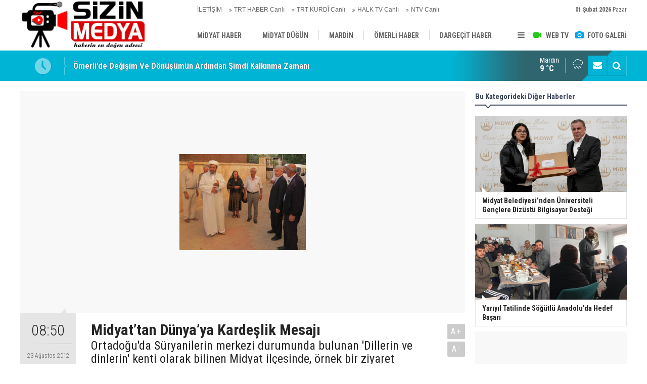

--- FILE ---
content_type: text/html; charset=UTF-8
request_url: https://www.sizinmedya.com/midyattan-dunyaya-kardeslik-mesaji-8099h.htm
body_size: 8058
content:
<!DOCTYPE html>
<html lang="tr">
<head>
<meta http-equiv="Content-Type" content="text/html; charset=UTF-8" />
<meta http-equiv="Content-Language" content="tr" />
<meta name="viewport" content="width=device-width,initial-scale=1,minimum-scale=1,maximum-scale=1,user-scalable=0" />
<link rel="icon" href="/favicon.ico"> 
<title>Midyat’tan Dünya’ya Kardeşlik Mesajı</title>
<meta name="description" content="Ortadoğu&#039;da Süryanilerin merkezi durumunda bulunan &#039;Dillerin ve dinlerin&#039; kenti olarak bilinen Midyat ilçesinde, örnek bir ziyaret gerçekleştirildi." />
<link rel="canonical" href="https://www.sizinmedya.com/midyattan-dunyaya-kardeslik-mesaji-8099h.htm" />
<link rel="amphtml" href="https://www.sizinmedya.com/service/amp/midyattan-dunyaya-kardeslik-mesaji-8099h.htm">
<link rel="image_src" type="image/jpeg" href="https://www.sizinmedya.com/d/news/7010.jpg" />
<meta name="DC.date.issued" content="2012-08-22T23:53:06+03:00" />
<meta property="og:type" content="article" />
<meta property="og:site_name" content="Sizin Medya" />
<meta property="og:url" content="https://www.sizinmedya.com/midyattan-dunyaya-kardeslik-mesaji-8099h.htm" />
<meta property="og:title" content="Midyat’tan Dünya’ya Kardeşlik Mesajı" />
<meta property="og:description" content="Ortadoğu&#039;da Süryanilerin merkezi durumunda bulunan &#039;Dillerin ve dinlerin&#039; kenti olarak bilinen Midyat ilçesinde, örnek bir ziyaret gerçekleştirildi." />
<meta property="og:image" content="https://www.sizinmedya.com/d/news/7010.jpg" />
<meta property="og:image:width" content="880" />
<meta property="og:image:height" content="440" />
<meta name="twitter:card" content="summary_large_image">
<meta name="twitter:image" content="https://www.sizinmedya.com/d/news/7010.jpg" />
<meta name="twitter:site" content="@https://twitter.com/SizinMedya">
<meta name="twitter:url" content="https://www.sizinmedya.com/midyattan-dunyaya-kardeslik-mesaji-8099h.htm">
<meta name="twitter:title" content="Midyat’tan Dünya’ya Kardeşlik Mesajı" />
<meta name="twitter:description" content="Ortadoğu&#039;da Süryanilerin merkezi durumunda bulunan &#039;Dillerin ve dinlerin&#039; kenti olarak bilinen Midyat ilçesinde, örnek bir ziyaret gerçekleştirildi." />
<link href="https://www.sizinmedya.com/s/style.css?211103.css" type="text/css" rel="stylesheet" />
<script type="text/javascript">var BURL="https://www.sizinmedya.com/"; var SURL="https://www.sizinmedya.com/s/"; var DURL="https://www.sizinmedya.com/d/";</script>
<script type="text/javascript" src="https://www.sizinmedya.com/s/function.js?211028.js"></script>
<!-- Global site tag (gtag.js) - Google Analytics -->
<script async src="https://www.googletagmanager.com/gtag/js?id=UA-89178423-1"></script>
<script>
  window.dataLayer = window.dataLayer || [];
  function gtag(){dataLayer.push(arguments);}
  gtag('js', new Date());

  gtag('config', 'UA-89178423-1');
</script>
<!--[if lt IE 9]>
<script src="https://oss.maxcdn.com/html5shiv/3.7.2/html5shiv.min.js"></script>
<script src="https://oss.maxcdn.com/respond/1.4.2/respond.min.js"></script>
<![endif]-->
</head>
<body class="body-main body-1200 header-fixed">
<header class="base-header"><div class="container"><a class="logo" href="https://www.sizinmedya.com/" rel="home"><img class="img-responsive" src="https://www.sizinmedya.com/s/i/logo.png" alt="Sizin Medya" width="250" height="100" /></a><div class="bar bar1"><ul class="nav-ql pull-left"><li class="sole"><i class="icon-angle-double-right"></i><a href="https://www.sizinmedya.com/contact.php" target="_self">İLETİŞİM</a></li><li class="sole"><i class="icon-angle-double-right"></i><a href="https://www.trthaber.com/canli-yayin-izle.html" target="_blank">TRT HABER Canlı</a></li><li class="sole"><i class="icon-angle-double-right"></i><a href="https://trtkurdi.com.tr/zindi-tv" target="_blank">TRT KURDÎ Canlı</a></li><li class="sole"><i class="icon-angle-double-right"></i><a href="https://halktv.com.tr/canli-yayin" target="_blank">HALK TV Canlı</a></li><li class="sole"><i class="icon-angle-double-right"></i><a href="http://cm.ntvmsnbc.com/ServerSite/wui/NTVCanliYayin/default.aspx" target="_blank">NTV Canlı</a></li></ul><span class="date pull-right"><b>01 Şubat 2026</b> Pazar</span></div><div class="bar bar2"><div class="nav-mini pull-right"><span class="toggle" id="menu_toggle" title="Menu"><i class="icon-menu"></i></span><a href="https://www.sizinmedya.com/video-galeri.htm" title="Web TV"><i class="icon-videocam"></i><span>WEB TV</span></a><a href="https://www.sizinmedya.com/foto-galeri.htm" title="Foto Galeri"><i class="icon-camera"></i><span>FOTO GALERİ</span></a></div><nav class="nav-top pull-left"><ul class="clearfix"><li class="sole"><a href="https://www.sizinmedya.com/midyat-haber-haberleri-18hk.htm" target="_self"><span>MİDYAT HABER</span></a></li><li class="parent"><a href="https://www.sizinmedya.com/midyat-dugun-haberleri-22hk.htm" target="_self"><span>MİDYAT DÜĞÜN</span></a></li><li class="parent"><a href="https://www.sizinmedya.com/mardin-haberleri-28hk.htm" target="_self"><span>MARDİN</span></a></li><li class="parent"><a href="https://www.sizinmedya.com/omerli-haber-haberleri-14hk.htm" target="_self"><span>ÖMERLİ HABER</span></a></li><li class="parent"><a href="https://www.sizinmedya.com/dargecit-haber-haberleri-17hk.htm" target="_self"><span>DARGEÇİT HABER</span></a></li><li class="parent"><a href="https://www.sizinmedya.com/vefat-haberleri-20hk.htm" target="_self"><span>VEFAT</span></a></li><li class="parent"><a href="https://www.sizinmedya.com/savur-haber-haberleri-44hk.htm" target="_self"><span>SAVUR HABER</span></a></li><li class="parent"><a href="https://www.sizinmedya.com/ozelhaber-haberleri-31hk.htm" target="_self"><span>ÖZELHABER</span></a></li><li class="parent"><a href="https://www.sizinmedya.com/egitim-haberleri-15hk.htm" target="_self"><span>EĞİTİM</span></a></li></ul></nav></div><div id="menu"><ul class="topics clearfix"><li><span>Kategoriler</span><ul><li><a href="https://www.sizinmedya.com/analiz-haberleri-27hk.htm" target="_self">Analiz</a></li><li><a href="https://www.sizinmedya.com/dargecit-haber-haberleri-17hk.htm" target="_self">Dargeçit Haber</a></li><li><a href="https://www.sizinmedya.com/egitim-haberleri-15hk.htm" target="_self">Eğitim</a></li><li><a href="https://www.sizinmedya.com/kultur-sanat-haberleri-25hk.htm" target="_self">Kültür-sanat</a></li><li><a href="https://www.sizinmedya.com/mardin-haberleri-28hk.htm" target="_self">Mardin</a></li><li><a href="https://www.sizinmedya.com/midyat-dugun-haberleri-22hk.htm" target="_self">Midyat Düğün</a></li><li><a href="https://www.sizinmedya.com/midyat-haber-haberleri-18hk.htm" target="_self">MİDYAT HABER</a></li><li><a href="https://www.sizinmedya.com/omerli-haber-haberleri-14hk.htm" target="_self">Ömerli Haber</a></li><li><a href="https://www.sizinmedya.com/ozelhaber-haberleri-31hk.htm" target="_self">Özelhaber</a></li><li><a href="https://www.sizinmedya.com/politika-haberleri-30hk.htm" target="_self">Politika</a></li><li><a href="https://www.sizinmedya.com/savur-haber-haberleri-44hk.htm" target="_self">Savur Haber</a></li><li><a href="https://www.sizinmedya.com/vefat-haberleri-20hk.htm" target="_self">Vefat</a></li></ul></li><li><span>Foto Galeri</span><ul><li><a href="https://www.sizinmedya.com/midyat-1gk.htm">MİDYAT</a></li></ul></li><li><span>Web TV</span><ul><li><a href="https://www.sizinmedya.com/dargecit-haber-video-4vk.htm">DARGEÇİT HABER / VİDEO</a></li><li><a href="https://www.sizinmedya.com/midyat-haber-video-1vk.htm">MİDYAT HABER / VİDEO</a></li><li><a href="https://www.sizinmedya.com/midyat-spor-video-2vk.htm">MİDYAT SPOR VİDEO</a></li><li><a href="https://www.sizinmedya.com/omerli-haber-video-3vk.htm">ÖMERLİ HABER  / VİDEO</a></li><li><a href="https://www.sizinmedya.com/savur-haber-video-5vk.htm">SAVUR HABER / VİDEO</a></li></ul></li><li><span>Diğer</span><ul><li><a href="https://www.sizinmedya.com/yazarlar.htm">Yazarlar</a></li><li><a href="https://www.sizinmedya.com/mansetler.htm">Manşetler</a></li><li><a href="https://www.sizinmedya.com/gunun-haberleri.htm">Günün Haberleri</a></li><li><a href="https://www.sizinmedya.com/gazete.htm">Gazete Manşetleri</a></li><li><a href="https://www.sizinmedya.com/sitene-ekle.htm">Sitene Ekle</a></li><li><a href="https://www.sizinmedya.com/contact.php">İletişim</a></li></ul></li></ul></div></div></header><main role="main"><div class="bar-lm"><div class="container"><div class="last-min pull-left"><ul class="owl-carousel"><li><a href="https://www.sizinmedya.com/omerlide-degisim-ve-donusumun-ardindan-simdi-kalkinma-zamani-39869h.htm">Ömerli’de Değişim Ve Dönüşümün Ardından Şimdi Kalkınma Zamanı</a></li><li><a href="https://www.sizinmedya.com/midyat-belediyesinden-universiteli-genclere-dizustu-bilgisayar-destegi-39868h.htm">Midyat Belediyesi’nden Üniversiteli Gençlere Dizüstü Bilgisayar Desteği</a></li><li><a href="https://www.sizinmedya.com/yariyil-tatilinde-sogutlu-anadoluda-hedef-basari-39867h.htm">Yarıyıl Tatilinde Söğütlü Anadolu’da Hedef Başarı</a></li><li><a href="https://www.sizinmedya.com/midyat-mermerciler-kooperatifinden-dicle-elektrike-tesekkur-39866h.htm">Midyat Mermerciler Kooperatifi’nden Dicle Elektrik’e Teşekkür</a></li><li><a href="https://www.sizinmedya.com/midyat-icin-saglik-master-plani-cagrisi-39865h.htm">Midyat İçin Sağlık Master Planı Çağrısı</a></li><li><a href="https://www.sizinmedya.com/midyatta-mutlu-bir-birliktelik-39864h.htm">Midyat’ta Mutlu Bir Birliktelik</a></li><li><a href="https://www.sizinmedya.com/ferah-dogan-ilce-secim-muduru-oldu-midyatta-veda-programi-duzenlendi-39863h.htm">Ferah Doğan İlçe Seçim Müdürü Oldu, Midyat’ta Veda Programı Düzenlendi</a></li><li><a href="https://www.sizinmedya.com/midyatta-kalitenin-ve-geleneksel-zarafetin-adresi-urnus-telkari-gozluk-ve-parfum-maga-39862h.htm">Midyat’ta Kalitenin ve Geleneksel Zarafetin Adresi: Urnus Telkari, Gözlük ve Parfüm Mağazası</a></li><li><a href="https://www.sizinmedya.com/altunkaya-ailesine-taziye-ziyareti-39861h.htm">Altunkaya Ailesine Taziye Ziyareti</a></li><li><a href="https://www.sizinmedya.com/omerlide-kadinlar-meslek-sahibi-oluyor-39860h.htm">Ömerli’de Kadınlar Meslek Sahibi Oluyor</a></li></ul></div><div class="nav-tool pull-right hidden-xs"><a href="https://www.sizinmedya.com/contact.php" title="İletişim"><i class="icon-mail-alt"></i></a><a href="https://www.sizinmedya.com/search_result.php" title="Site içi arama"><i class="icon-search"></i></a></div><div class="weather-info-container"><span class="weather-icon pull-right"><i class="icon-accu-18"></i></span><a class="weather-info pull-right" href="https://www.sizinmedya.com/weather_report.php" title="Hava durumu"><span class="city">Mardin<span>9 °C</span></span></a></div></div></div><div class="offset-top"></div><div class="page-inner"><div class="container clearfix"><div class="page-content"><div id="news-8099" data-order="1" data-id="8099" data-title="Midyat’tan Dünya’ya Kardeşlik Mesajı" data-url="https://www.sizinmedya.com/midyattan-dunyaya-kardeslik-mesaji-8099h.htm"><div class="imgc image"><img src="https://www.sizinmedya.com/d/news/7010.jpg" alt="Midyat’tan Dünya’ya Kardeşlik Mesajı" /></div><aside class="article-side clearfix"><div class="content-date"><span class="p1">08:50</span><span class="p2">23 Ağustos 2012</span></div><div class="content-tools bookmark-block" data-type="1" data-twitter="https://twitter.com/SizinMedya"><a class="icon-mail-alt" rel="nofollow" href="javascript:void(0)" onclick="return openPopUp_520x390('https://www.sizinmedya.com/send_to_friend.php?type=1&amp;id=8099');" title="Arkadaşına Gönder"></a><a class="icon-print" rel="nofollow" href="javascript:void(0)" onclick="return openPopUp_670x500('https://www.sizinmedya.com/print.php?type=1&amp;id=8099')" title="Yazdır"></a><span class="icon-comment" onclick="$.scrollTo('#comment_form_8099', 600);" title="Yorum Yap"></span></div></aside><article class="news-detail clearfix"><div class="content-heading"><h1 class="content-title">Midyat’tan Dünya’ya Kardeşlik Mesajı</h1><h2 class="content-description"><summary>Ortadoğu'da Süryanilerin merkezi durumunda bulunan 'Dillerin ve dinlerin' kenti olarak bilinen Midyat ilçesinde, örnek bir ziyaret gerçekleştirildi.</summary></h2><div class="text-size"><span onclick="changeFontSize('.text-content', 'u');" title="Yazıyı büyüt">A+</span><span onclick="changeFontSize('.text-content', 'd');" title="Yazıyı küçült">A-</span></div></div><div class="text-content"><p><strong>Midyat’tan çeşitli nedenlerle yurt dışına göç eden Süryaniler, 1'inci Dünya Savaşında atalarını kurtararak sahip çıkan din adamı Şeyh Fethullah Hamidi'nin mezarını ziyaret ederek dua etti.</strong></p>
<p><em>Dünya’da hala din savaşları sürüyorken, dinler ve insanların kardeşliğini yaşayan ve bu birlik ve beraberlik mesajını yaşantılarıyla Dünya’ya örnek olacak şekilde içselleştiren Midyat’taki Hıristiyan ve Müslümanların nev’i şahsına münhasır sosyal ilişkileri Ramazan Bayramı münasebetiyle bir kez daha kendini gösterdi.</em></p>
<p><em>Bütün dinlerin öngördüğü karşılıksız sevgi ve kardeşlik anlayışını siyasetten, politikadan, hertürlü çıkar ve menfaat ilişkisinden uzak bir tarzda hayatı pahasına orijinal formuna koyan din alimi Şeyh Fethullah Hamidi’nin açtığı kardeşlik yolu Hristiyanlara ve Müslümanlara ilham kaynağı olmaya devam ediyor. Müslüman Mıhallemi din adamı Hamidi’nin tesis ettiği kardeşlik paradigmasını bugün bile Hrıstiyanların ve Müslümanların sosyal yaşantısında, bayramlaşma, taziyeleşme, dayanışma ve yardımlaşma şeklinde meyvelerini veriyor.</em></p>
<p>Midyat bölgesinde yaşayan Süryanileri 1914 yılında çeteciler ve bazı tutucu aşiretlerin saldırısından kurtaran, bölgede derin hoşgörüsü ve sorunları çözmesi ile tanınan Nakşibendî tarikatı Şeyhi Fethullah Hamidi, ölümünden 65 yıl sonra Avrupa ve Türkiye'de yaşayan Süryaniler tarafından mezarı başında anıldı.</p>
<p><strong>SÜRYANİLER "BÜYÜK KURTARICI" OLARAK BİLİYOR</strong></p>
<p>Yurt dışından gelen Süryaniler ile Midyat'ta yaşayan Süryaniler'den oluşan kalabalık bir grup Batman'ın Gercüş İlçesi Kayapınar Köyü'nde bulunan ve 'Büyük Kurtarıcı' diye nitelendirdikleri Hamidi'nin türbesini ve şeyhin geriye kalan torunlarını ziyaret etti. Dünya Mıhellemi Birliği Başkanı Mehmet Ali Aslan'ın organizesinde gerçekleşen 'Kadim Kardeşlik Buluşması'nda Süryani grup, Merhum Şeyh Fethullah Hamidi'nin hayatta olan iki torunu Şeyh Abdullah Hamidi, Şeyh Sabahattin Hamidi ve müritleri tarafından köyde karşılandı. Yiyecek ve içecek ikramının ardından merhum şeyhin mezarına ziyaret eden Süryani grup burada dualar edip ilahiler okudu.</p>
<p><strong>"SÜRYANİLER, DEDELERİMİZİN BİZE EMANETİ"</strong><br>Merhum dedeleri Şeyh Fethullah Hamidi'nin vasiyeti üzerine hiçbir zaman bölgede yaşayan Süryanilerle irtibatlarını koparmadıklarını söyleyen torunu Abdullah Hamidi, <em><strong>"Süryani heyetin gelişiyle büyük bir memnuniyet duyduk. Bu tür ziyaretler bölgemizin ve dünyamızın selameti açısından çok önemlidir. Süryani halkı dedemizin bizlere emanetidir. Süryanilerden dileğimiz bu bağın canlı tutulması ve devam etmesidir"</strong></em> dedi.</p>
<p><strong>“BU KUTSAL ZİYARETİ ÇOCUKLARIMA ANLATACAM”</strong><br>Ziyarete giden grupta yer alan Midyat asıllı Süryani bayan Emili Oduncu ise, uzun yıllardan bu yana İsveç’in Stockholm şehrinde yaşadığını söyleyerek, <em><strong>“İlk kez bu köye ve bu eve geliyorum. İlk anda çok kutsal bir eve girdiğimi hissettiğim. Kendimi sanki doğduğum ev olan annemin ve babamın evindeymiş gibi hissettim. Ben çocukken babam, dedem ve diğer büyüklerimiz Şeyh Fethullah’ı anlatınca bana masal kahramanı gibi geliyordu. Ama şimdi geldim ve o büyük insanın mezarını gördüm. Şok oldum adeta. Çünkü anlatılanlar masal değil, gerçeğin ta kendisi olduğuna ikna oldum. Bundan sonra Türkiye’ye her gelişimde burayı muhakak ziyaret edecem. Ve İsveç’e döner dönmez de bu kutsal ziyareti büyük bir aşk ve heyecanla çocuklarıma ve torunlarıma anlatacağım”</strong></em> ifadelerini kullandı.</p>
<p><strong>'ŞEYH FETHULLAH BÜYÜK İŞLER BAŞARDI'</strong><br>Şeyh Fethullah'ın Peygamber soyundan geldiğini ve kendisine yakışır bir tarzda dini esasları temsil ettiğini belirten Dünya Mıhellemi Birliği Başkanı Mehmet Ali Aslan ise, <em><strong>"Şeyh Fethullah Hamidi peygamber soyundan gelmektedir. Kendisine yakışır bir tarzda temsil ettiği dinin esaslarına bağlı kalarak hayatı pahasına büyük işler başarmıştır. Bu yoldaki zorlu imtihanını çeşitli olaylardaki asil ve onurlu duruşuyla tüm dünyaya ispat etmiştir"</strong></em> diye konuştu.</p>
<p>Yaklaşık iki saat süren ziyaret, Şeyh Fethullah Hamidi'nin yaşadığı tarihi evin ziyaret edilmesi ve kullandığı özel eşyaların incelenmesi ile son buldu.</p></div></article><div class="middle_sub_page_title"><span>Önceki ve Sonraki Haberler</span></div><div class="news-other-nav clearfix"><a class="prev" href="https://www.sizinmedya.com/sahin-ailesi-gelenegini-bozmadi-8064h.htm" rel="prev"><i class="icon-angle-left"></i><span class="show imgc"><img class="img-responsive" src="https://www.sizinmedya.com/d/news/6981.jpg" alt="Şahin Ailesi Geleneğini Bozmadı" /></span><span class="t">Şahin Ailesi Geleneğini Bozmadı</span></a><a class="next" href="https://www.sizinmedya.com/ortadogu-derneginden-kamu-kurumlarina-ziyaret-8114h.htm" rel="next"><i class="icon-angle-right"></i><span class="show imgc"><img class="img-responsive" src="https://www.sizinmedya.com/d/news/7022.jpg" alt="Ortadoğu Derneği’nden Kamu Kurumlarına Ziyaret" /></span><span class="t">Ortadoğu Derneği’nden Kamu Kurumlarına Ziyaret</span></a></div><section class="comment-block"><h1 class="caption"><span>HABERE</span> YORUM KAT</h1><div class="comment_add clearfix"><form method="post" id="comment_form_8099" onsubmit="return addComment(this, 1, 8099);"><textarea name="comment_content" class="comment_content" rows="6" placeholder="YORUMUNUZ" maxlength="200"></textarea><input type="hidden" name="reply" value="0" /><span class="reply_to"></span><input type="text" name="member_name" class="member_name" placeholder="AD-SOYAD" /><input type="submit" name="comment_submit" class="comment_submit" value="YORUMLA" /></form><div class="info"><b>UYARI:</b> Küfür, hakaret, rencide edici cümleler veya imalar, inançlara saldırı içeren, imla kuralları ile yazılmamış,<br /> Türkçe karakter kullanılmayan ve büyük harflerle yazılmış yorumlar onaylanmamaktadır.</div></div><div class="comments cm-comment" id="comments-8099" data-id="8099" data-type="1" data-list="5"><div class="caption"><i class="icon-chat-1"></i><span>2 Yorum</span></div></div></section></div></div><aside class="base-side position-sticky clearfix"><div class="side-content news-side-list"><div class="side-caption-2"><span>Bu Kategorideki Diğer Haberler</span></div><div class="row ms-row-fit"><a class="col-xs-12 col-ms-6 col-sm-6 col-md-12" href="https://www.sizinmedya.com/midyat-belediyesinden-universiteli-genclere-dizustu-bilgisayar-destegi-39868h.htm"><span class="i imgc"><img class="lazy" data-src="https://www.sizinmedya.com/d/news/38633.jpg" alt="Midyat Belediyesi’nden Üniversiteli Gençlere Dizüstü Bilgisayar Desteği" /></span><span class="t">Midyat Belediyesi’nden Üniversiteli Gençlere Dizüstü Bilgisayar Desteği</span></a><a class="col-xs-12 col-ms-6 col-sm-6 col-md-12" href="https://www.sizinmedya.com/yariyil-tatilinde-sogutlu-anadoluda-hedef-basari-39867h.htm"><span class="i imgc"><img class="lazy" data-src="https://www.sizinmedya.com/d/news/38632.jpg" alt="Yarıyıl Tatilinde Söğütlü Anadolu’da Hedef Başarı" /></span><span class="t">Yarıyıl Tatilinde Söğütlü Anadolu’da Hedef Başarı</span></a><a class="col-xs-12 col-ms-6 col-sm-6 col-md-12" href="https://www.sizinmedya.com/midyat-mermerciler-kooperatifinden-dicle-elektrike-tesekkur-39866h.htm"><span class="i imgc"><img class="lazy" data-src="https://www.sizinmedya.com/d/news/38631.jpg" alt="Midyat Mermerciler Kooperatifi’nden Dicle Elektrik’e Teşekkür" /></span><span class="t">Midyat Mermercilerden Dicle Elektrik’e...</span></a><a class="col-xs-12 col-ms-6 col-sm-6 col-md-12" href="https://www.sizinmedya.com/midyat-icin-saglik-master-plani-cagrisi-39865h.htm"><span class="i imgc"><img class="lazy" data-src="https://www.sizinmedya.com/d/news/38630.jpg" alt="Midyat İçin Sağlık Master Planı Çağrısı" /></span><span class="t">Midyat İçin Sağlık Master Planı Çağrısı</span></a><a class="col-xs-12 col-ms-6 col-sm-6 col-md-12" href="https://www.sizinmedya.com/ferah-dogan-ilce-secim-muduru-oldu-midyatta-veda-programi-duzenlendi-39863h.htm"><span class="i imgc"><img class="lazy" data-src="https://www.sizinmedya.com/d/news/38628.jpg" alt="Ferah Doğan İlçe Seçim Müdürü Oldu, Midyat’ta Veda Programı Düzenlendi" /></span><span class="t">Ferah Doğan İlçe Seçim Müdürü Oldu, Midyat’ta Veda Programı Düzenlendi</span></a></div></div><div class="side-content currency-side"><ul class="row clearfix"><li class="col-xs-6 col-ms-3 col-md-6 oops">DOLAR<span>43.48</span></li><li class="col-xs-6 col-ms-3 col-md-6 oops">EURO<span>51.57</span></li><li class="col-xs-6 col-ms-3 col-md-6 oops">ALTIN<span>6786.6</span></li><li class="col-xs-6 col-ms-3 col-md-6 up">BIST 100<span>12433.5</span></li></ul></div></aside></div></div></main><footer class="base-footer"><div class="container"><ul class="nav-footer"><li class="parent"><a href="https://www.sizinmedya.com/./" target="_self">Ana Sayfa</a></li><li class="parent"><a href="#" target="_self" onclick="this.style.behavior='url(#default#homepage)';this.setHomePage('http://www.sizinmedya.com');return false;">Anasayfam Yap</a></li><li class="parent"><a href="https://www.sizinmedya.com/gunun-haberleri.htm" target="_self">Günün Haberleri</a></li><li class="parent"><a href="#" target="_self" onclick="addToBookmark('Sizin Medya', 'http://www.sizinmedya.com/'); return false;">Sık Kullanılanlara Ekle</a></li><li class="parent"><a href="https://www.sizinmedya.com/kunye-7s.htm" target="_self">Künye</a></li><li class="parent"><a href="https://www.sizinmedya.com/sitene-ekle.htm" target="_self">Sitene Ekle</a></li><li class="parent"><a href="https://www.sizinmedya.com/search_result.php" target="_self">Arşivde Ara</a></li><li class="parent"><a href="https://www.sizinmedya.com/guest_book.php" target="_self">Ziyaretçi Defteri</a></li></ul><div class="info"><span>0542 250 01 91 / SizinMedya.Com / Midyat / Mardin</span><br />Tüm Hakları Saklıdır &copy; 2011 - sizinmedya@hotmail.com <h1>Sizin Medya</h1></div><div class="nav-social"><a href="https://www.facebook.com/pages/Sizin-Medya/267040279983796" rel="nofollow" target="_blank" title="Facebook ile takip et"><i class="icon-facebook"></i></a><a href="https://twitter.com/https://twitter.com/SizinMedya" rel="nofollow" target="_blank" title="Twitter ile takip et"><i class="icon-twitter"></i></a><a href="https://www.sizinmedya.com/rss/" target="_blank" title="RSS, News Feed, Haber Beslemesi"><i class="icon-rss"></i></a><a href="https://www.sizinmedya.com/search_result.php" title="Site içi arama"><i class="icon-search"></i></a></div><div class="cm-sign"><a href="https://www.cmbilisim.com/haber-portali-20s.htm" target="_blank" title="CMNews Haber Portalı Scripti">Haber Scripti</a><i class="icon-cm" title="CM Bilişim Teknolojileri"></i></div><div class="back-to-top"><i class="icon-up-open"></i></div></div></footer><script type="application/ld+json">
{
    "@context": "http://schema.org",
    "@graph": [
        {
            "@type": "WebSite",
            "url": "https://www.sizinmedya.com/",
            "name": "Sizin Medya - Midyat Haber Portalı",
            "description": "Midyat Haber, Mardin, Haber Portalı",
            "image": {
                "@type": "ImageObject",
                "url": "https://www.sizinmedya.com/s/i/facebook-default-share.png",
                "width": 600,
                "height": 315
            }
        },
        {
            "@type": "Organization",
            "name": "Sizin Medya",
            "url": "https://www.sizinmedya.com/",
            "logo": "https://www.sizinmedya.com/s/i/logo.png",
            "telephone": "0542 250 01 91 / SizinMedya.Com / Midyat / Mardin",
            "address": "MİDYAT / Mardin - Türkiye",
            "sameAs": [
                "https://www.facebook.com/pages/Sizin-Medya/267040279983796",
                "https://twitter.com/https://twitter.com/SizinMedya"
            ]
        },
        {
            "@type": "BreadcrumbList",
            "itemListElement": [
                {
                    "@type": "ListItem",
                    "position": 1,
                    "item": {
                        "@id": "https://www.sizinmedya.com/",
                        "name": "Haberler"
                    }
                },
                {
                    "@type": "ListItem",
                    "position": 2,
                    "item": {
                        "@id": "https://www.sizinmedya.com/midyat-haber-haberleri-18hk.htm",
                        "name": "MİDYAT HABER"
                    }
                }
            ]
        },
        {
            "@type": "NewsArticle",
            "datePublished": "2012-08-22T23:53:06+03:00",
            "dateCreated": "2012-08-22T23:53:06+03:00",
            "dateModified": "2013-02-23T18:05:22+02:00",
            "headline": "Midyat’tan Dünya’ya Kardeşlik Mesajı",
            "description": "Ortadoğu&#039;da Süryanilerin merkezi durumunda bulunan &#039;Dillerin ve dinlerin&#039; kenti olarak bilinen Midyat ilçesinde, örnek bir ziyaret gerçekleştirildi.",
            "articleSection": "MİDYAT HABER",
            "image": [
                "https://www.sizinmedya.com/d/news/7010.jpg"
            ],
            "speakable": {
                "@type": "SpeakableSpecification",
                "cssSelector": [
                    ".content-title",
                    ".content-description",
                    ".text-content"
                ]
            },
            "author": {
                "@type": "Organization",
                "name": "Haber Portalı",
                "logo": {
                    "@type": "ImageObject",
                    "url": "https://www.sizinmedya.com/s/i/logo.png",
                    "width": "250",
                    "height": "100"
                }
            },
            "publisher": {
                "@type": "Organization",
                "name": "Haber Portalı",
                "logo": {
                    "@type": "ImageObject",
                    "url": "https://www.sizinmedya.com/s/i/logo.png",
                    "width": "250",
                    "height": "100"
                }
            },
            "mainEntityOfPage": "https://www.sizinmedya.com/midyattan-dunyaya-kardeslik-mesaji-8099h.htm",
            "inLanguage": "tr-TR"
        }
    ]
}
</script>
<!-- 0.06755805015564 --></body></html>

--- FILE ---
content_type: application/javascript; charset=UTF-8
request_url: https://www.sizinmedya.com/x_comment_page.php?jsoncallback=jpcallback&type=1&idx=8099&listPerPage=5&page=1
body_size: 578
content:
jpcallback({nextPage: 0, items:[{"id":"899","reply_level":0,"reply_id":"899","comment_title":"TEBR\u0130KLER","member_name":"Salih BAYAR.\u0130skenderun MARDER b\u015f","formatted_date":"30 A\u011fustos 2012 Per\u015fembe 22:37","comment_content":"Bu projenin piri d\u00fcnya  m\u0131hallemiilk dernek b\u015fk m.ali asland\u0131r\u015feyh fethullah,\u0131n yapt\u0131\u011f\u0131 ortadad\u0131r kadim  ve kadir\u015finas s\u00fcryanileri kutliyorum.MIHALLEM\u0130 DER.S\u00fcryanileri ve \u015fey fethullah kadrosunu kutliyorum,\"D\u00dcNYADA \u0130LK VE TEK \u00d6RNEK D\u0130YALO\u011e\"","rating_plus":"0","rating_minus":0},{"id":"887","reply_level":0,"reply_id":"887","comment_title":"\u00c7ok Duyguland\u0131m","member_name":"Elif","formatted_date":"23 A\u011fustos 2012 Per\u015fembe 20:40","comment_content":"T\u00fcrkiyenin can s\u0131kan g\u00fcndeminde b\u00f6ylesi g\u00fczel etkinliklerle \u00fclke g\u00fcndemini de\u011fi\u015ftirmek \u00e7ok sevindirici ve gurur verici bir duygu. S\u00fcryani halk\u0131m\u0131z\u0131 ve D\u00fcnya M\u0131hallemi birli\u011fini kutluyorum","rating_plus":"0","rating_minus":0}]});